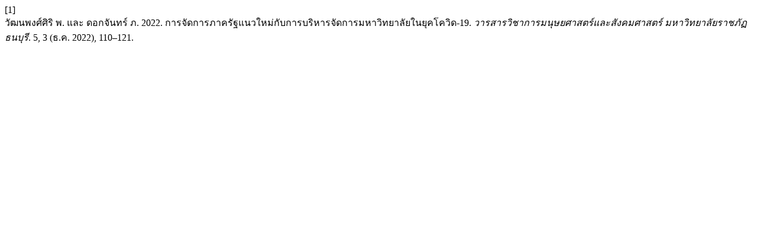

--- FILE ---
content_type: text/html; charset=UTF-8
request_url: https://so02.tci-thaijo.org/index.php/human_dru/citationstylelanguage/get/acm-sig-proceedings?submissionId=256449&publicationId=33623
body_size: 200
content:
<div class="csl-bib-body">
  <div class="csl-entry"><div class="csl-left-margin">[1]</div><div class="csl-right-inline">วัฒนพงศ์ศิริ พ. และ ดอกจันทร์ ภ. 2022. การจัดการภาครัฐแนวใหม่กับการบริหารจัดการมหาวิทยาลัยในยุคโควิด-19. <i>วารสารวิชาการมนุษยศาสตร์และสังคมศาสตร์ มหาวิทยาลัยราชภัฏธนบุรี</i>. 5, 3 (ธ.ค. 2022), 110–121.</div></div>
</div>